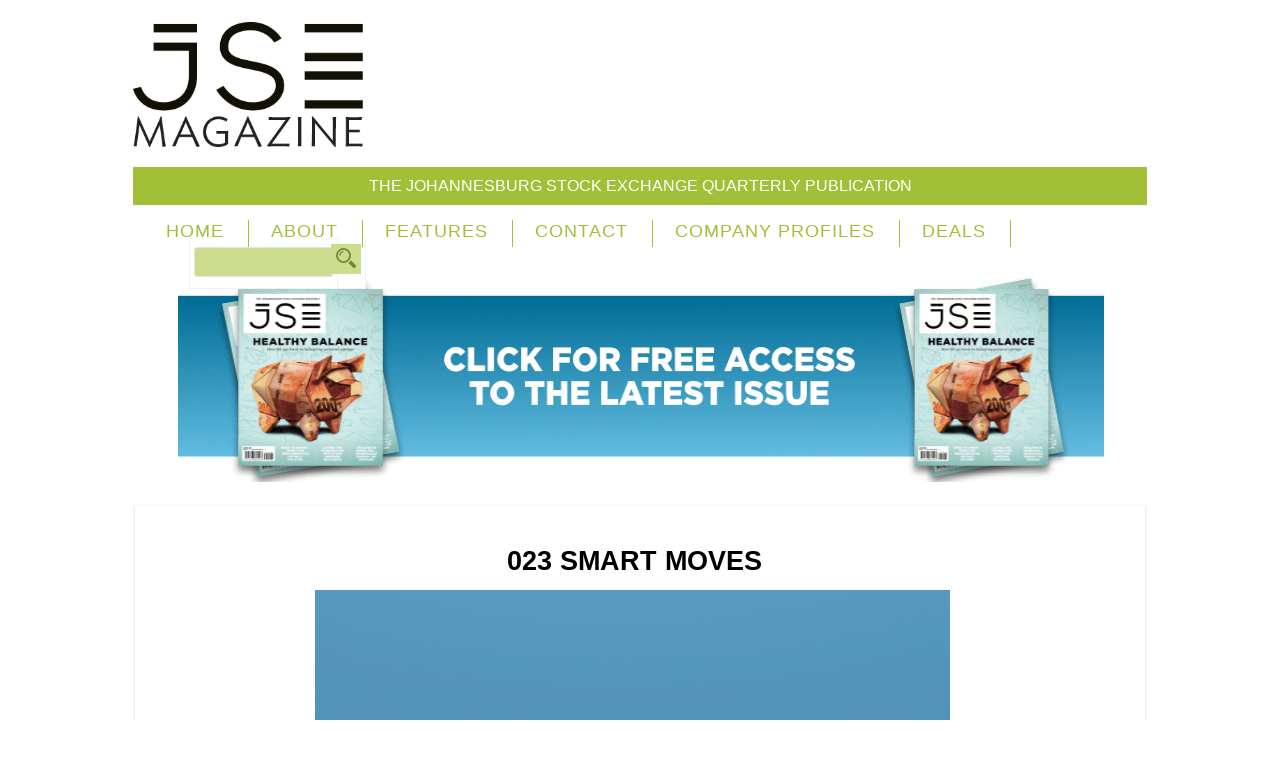

--- FILE ---
content_type: text/html; charset=UTF-8
request_url: https://www.jsemagazine.co.za/technology/smart-moves-2/attachment/023-smart-moves/
body_size: 12445
content:









































































<!DOCTYPE html>
<html lang="en-US">



<head>

<meta http-equiv="Content-Type" content="text/html; charset=UTF-8" />
<title>023 Smart Moves - JSE MAGAZINE</title>

<!-- Mobile viewport optimized -->
<meta name="viewport" content="width=device-width,initial-scale=1" />

<link rel="profile" href="https://gmpg.org/xfn/11" />
<link rel="pingback" href="https://www.jsemagazine.co.za/xmlrpc.php" />

<meta name='robots' content='index, follow, max-image-preview:large, max-snippet:-1, max-video-preview:-1' />
	<style>img:is([sizes="auto" i], [sizes^="auto," i]) { contain-intrinsic-size: 3000px 1500px }</style>
	
<meta name="template" content="JSE 2" />

	<link rel="canonical" href="https://www.jsemagazine.co.za/wp-content/uploads/2023/11/023-Smart-Moves.png" />
	<meta property="og:locale" content="en_US" />
	<meta property="og:type" content="article" />
	<meta property="og:title" content="023 Smart Moves - JSE MAGAZINE" />
	<meta property="og:url" content="https://www.jsemagazine.co.za/wp-content/uploads/2023/11/023-Smart-Moves.png" />
	<meta property="og:site_name" content="JSE MAGAZINE" />
	<meta property="og:image" content="https://www.jsemagazine.co.za/wp-content/uploads/2023/11/023-Smart-Moves.png" />
	<meta property="og:image:width" content="650" />
	<meta property="og:image:height" content="954" />
	<meta name="twitter:card" content="summary" />
	<script type="application/ld+json" class="yoast-schema-graph">{"@context":"https://schema.org","@graph":[{"@type":"WebSite","@id":"https://www.jsemagazine.co.za/#website","url":"https://www.jsemagazine.co.za/","name":"JSE MAGAZINE","description":"THE JOHANNESBURG STOCK EXCHANGE QUARTERLY PUBLICATION","potentialAction":[{"@type":"SearchAction","target":{"@type":"EntryPoint","urlTemplate":"https://www.jsemagazine.co.za/?s={search_term_string}"},"query-input":"required name=search_term_string"}],"inLanguage":"en-US"},{"@type":"WebPage","@id":"https://www.jsemagazine.co.za/wp-content/uploads/2023/11/023-Smart-Moves.png#webpage","url":"https://www.jsemagazine.co.za/wp-content/uploads/2023/11/023-Smart-Moves.png","name":"023 Smart Moves - JSE MAGAZINE","isPartOf":{"@id":"https://www.jsemagazine.co.za/#website"},"datePublished":"2023-11-13T11:18:54+00:00","dateModified":"2023-11-13T11:18:54+00:00","breadcrumb":{"@id":"https://www.jsemagazine.co.za/wp-content/uploads/2023/11/023-Smart-Moves.png#breadcrumb"},"inLanguage":"en-US","potentialAction":[{"@type":"ReadAction","target":["https://www.jsemagazine.co.za/wp-content/uploads/2023/11/023-Smart-Moves.png"]}]},{"@type":"BreadcrumbList","@id":"https://www.jsemagazine.co.za/wp-content/uploads/2023/11/023-Smart-Moves.png#breadcrumb","itemListElement":[{"@type":"ListItem","position":1,"name":"Home","item":"https://www.jsemagazine.co.za/"},{"@type":"ListItem","position":2,"name":"Smart moves","item":"https://www.jsemagazine.co.za/technology/smart-moves-2/"},{"@type":"ListItem","position":3,"name":"023 Smart Moves"}]}]}</script>


<link rel='dns-prefetch' href='//www.jsemagazine.co.za' />
<link rel='dns-prefetch' href='//cdn.loginradius.com' />
<link rel='dns-prefetch' href='//fonts.googleapis.com' />
<link rel="alternate" type="application/rss+xml" title="JSE MAGAZINE &raquo; Feed" href="https://www.jsemagazine.co.za/feed/" />
<link rel="alternate" type="application/rss+xml" title="JSE MAGAZINE &raquo; Comments Feed" href="https://www.jsemagazine.co.za/comments/feed/" />
<link rel="alternate" type="application/rss+xml" title="JSE MAGAZINE &raquo; 023 Smart Moves Comments Feed" href="https://www.jsemagazine.co.za/technology/smart-moves-2/attachment/023-smart-moves/feed/" />
<script type="text/javascript">
/* <![CDATA[ */
window._wpemojiSettings = {"baseUrl":"https:\/\/s.w.org\/images\/core\/emoji\/15.1.0\/72x72\/","ext":".png","svgUrl":"https:\/\/s.w.org\/images\/core\/emoji\/15.1.0\/svg\/","svgExt":".svg","source":{"concatemoji":"https:\/\/www.jsemagazine.co.za\/wp-includes\/js\/wp-emoji-release.min.js"}};
/*! This file is auto-generated */
!function(i,n){var o,s,e;function c(e){try{var t={supportTests:e,timestamp:(new Date).valueOf()};sessionStorage.setItem(o,JSON.stringify(t))}catch(e){}}function p(e,t,n){e.clearRect(0,0,e.canvas.width,e.canvas.height),e.fillText(t,0,0);var t=new Uint32Array(e.getImageData(0,0,e.canvas.width,e.canvas.height).data),r=(e.clearRect(0,0,e.canvas.width,e.canvas.height),e.fillText(n,0,0),new Uint32Array(e.getImageData(0,0,e.canvas.width,e.canvas.height).data));return t.every(function(e,t){return e===r[t]})}function u(e,t,n){switch(t){case"flag":return n(e,"\ud83c\udff3\ufe0f\u200d\u26a7\ufe0f","\ud83c\udff3\ufe0f\u200b\u26a7\ufe0f")?!1:!n(e,"\ud83c\uddfa\ud83c\uddf3","\ud83c\uddfa\u200b\ud83c\uddf3")&&!n(e,"\ud83c\udff4\udb40\udc67\udb40\udc62\udb40\udc65\udb40\udc6e\udb40\udc67\udb40\udc7f","\ud83c\udff4\u200b\udb40\udc67\u200b\udb40\udc62\u200b\udb40\udc65\u200b\udb40\udc6e\u200b\udb40\udc67\u200b\udb40\udc7f");case"emoji":return!n(e,"\ud83d\udc26\u200d\ud83d\udd25","\ud83d\udc26\u200b\ud83d\udd25")}return!1}function f(e,t,n){var r="undefined"!=typeof WorkerGlobalScope&&self instanceof WorkerGlobalScope?new OffscreenCanvas(300,150):i.createElement("canvas"),a=r.getContext("2d",{willReadFrequently:!0}),o=(a.textBaseline="top",a.font="600 32px Arial",{});return e.forEach(function(e){o[e]=t(a,e,n)}),o}function t(e){var t=i.createElement("script");t.src=e,t.defer=!0,i.head.appendChild(t)}"undefined"!=typeof Promise&&(o="wpEmojiSettingsSupports",s=["flag","emoji"],n.supports={everything:!0,everythingExceptFlag:!0},e=new Promise(function(e){i.addEventListener("DOMContentLoaded",e,{once:!0})}),new Promise(function(t){var n=function(){try{var e=JSON.parse(sessionStorage.getItem(o));if("object"==typeof e&&"number"==typeof e.timestamp&&(new Date).valueOf()<e.timestamp+604800&&"object"==typeof e.supportTests)return e.supportTests}catch(e){}return null}();if(!n){if("undefined"!=typeof Worker&&"undefined"!=typeof OffscreenCanvas&&"undefined"!=typeof URL&&URL.createObjectURL&&"undefined"!=typeof Blob)try{var e="postMessage("+f.toString()+"("+[JSON.stringify(s),u.toString(),p.toString()].join(",")+"));",r=new Blob([e],{type:"text/javascript"}),a=new Worker(URL.createObjectURL(r),{name:"wpTestEmojiSupports"});return void(a.onmessage=function(e){c(n=e.data),a.terminate(),t(n)})}catch(e){}c(n=f(s,u,p))}t(n)}).then(function(e){for(var t in e)n.supports[t]=e[t],n.supports.everything=n.supports.everything&&n.supports[t],"flag"!==t&&(n.supports.everythingExceptFlag=n.supports.everythingExceptFlag&&n.supports[t]);n.supports.everythingExceptFlag=n.supports.everythingExceptFlag&&!n.supports.flag,n.DOMReady=!1,n.readyCallback=function(){n.DOMReady=!0}}).then(function(){return e}).then(function(){var e;n.supports.everything||(n.readyCallback(),(e=n.source||{}).concatemoji?t(e.concatemoji):e.wpemoji&&e.twemoji&&(t(e.twemoji),t(e.wpemoji)))}))}((window,document),window._wpemojiSettings);
/* ]]> */
</script>
<link rel='stylesheet' id='style-css' href='https://www.jsemagazine.co.za/wp-content/themes/AfricanDecisions/style.min.css' type='text/css' media='all' />
<style id='wp-emoji-styles-inline-css' type='text/css'>

	img.wp-smiley, img.emoji {
		display: inline !important;
		border: none !important;
		box-shadow: none !important;
		height: 1em !important;
		width: 1em !important;
		margin: 0 0.07em !important;
		vertical-align: -0.1em !important;
		background: none !important;
		padding: 0 !important;
	}
</style>
<link rel='stylesheet' id='wp-block-library-css' href='https://www.jsemagazine.co.za/wp-includes/css/dist/block-library/style.min.css' type='text/css' media='all' />
<style id='classic-theme-styles-inline-css' type='text/css'>
/*! This file is auto-generated */
.wp-block-button__link{color:#fff;background-color:#32373c;border-radius:9999px;box-shadow:none;text-decoration:none;padding:calc(.667em + 2px) calc(1.333em + 2px);font-size:1.125em}.wp-block-file__button{background:#32373c;color:#fff;text-decoration:none}
</style>
<style id='global-styles-inline-css' type='text/css'>
:root{--wp--preset--aspect-ratio--square: 1;--wp--preset--aspect-ratio--4-3: 4/3;--wp--preset--aspect-ratio--3-4: 3/4;--wp--preset--aspect-ratio--3-2: 3/2;--wp--preset--aspect-ratio--2-3: 2/3;--wp--preset--aspect-ratio--16-9: 16/9;--wp--preset--aspect-ratio--9-16: 9/16;--wp--preset--color--black: #000000;--wp--preset--color--cyan-bluish-gray: #abb8c3;--wp--preset--color--white: #ffffff;--wp--preset--color--pale-pink: #f78da7;--wp--preset--color--vivid-red: #cf2e2e;--wp--preset--color--luminous-vivid-orange: #ff6900;--wp--preset--color--luminous-vivid-amber: #fcb900;--wp--preset--color--light-green-cyan: #7bdcb5;--wp--preset--color--vivid-green-cyan: #00d084;--wp--preset--color--pale-cyan-blue: #8ed1fc;--wp--preset--color--vivid-cyan-blue: #0693e3;--wp--preset--color--vivid-purple: #9b51e0;--wp--preset--gradient--vivid-cyan-blue-to-vivid-purple: linear-gradient(135deg,rgba(6,147,227,1) 0%,rgb(155,81,224) 100%);--wp--preset--gradient--light-green-cyan-to-vivid-green-cyan: linear-gradient(135deg,rgb(122,220,180) 0%,rgb(0,208,130) 100%);--wp--preset--gradient--luminous-vivid-amber-to-luminous-vivid-orange: linear-gradient(135deg,rgba(252,185,0,1) 0%,rgba(255,105,0,1) 100%);--wp--preset--gradient--luminous-vivid-orange-to-vivid-red: linear-gradient(135deg,rgba(255,105,0,1) 0%,rgb(207,46,46) 100%);--wp--preset--gradient--very-light-gray-to-cyan-bluish-gray: linear-gradient(135deg,rgb(238,238,238) 0%,rgb(169,184,195) 100%);--wp--preset--gradient--cool-to-warm-spectrum: linear-gradient(135deg,rgb(74,234,220) 0%,rgb(151,120,209) 20%,rgb(207,42,186) 40%,rgb(238,44,130) 60%,rgb(251,105,98) 80%,rgb(254,248,76) 100%);--wp--preset--gradient--blush-light-purple: linear-gradient(135deg,rgb(255,206,236) 0%,rgb(152,150,240) 100%);--wp--preset--gradient--blush-bordeaux: linear-gradient(135deg,rgb(254,205,165) 0%,rgb(254,45,45) 50%,rgb(107,0,62) 100%);--wp--preset--gradient--luminous-dusk: linear-gradient(135deg,rgb(255,203,112) 0%,rgb(199,81,192) 50%,rgb(65,88,208) 100%);--wp--preset--gradient--pale-ocean: linear-gradient(135deg,rgb(255,245,203) 0%,rgb(182,227,212) 50%,rgb(51,167,181) 100%);--wp--preset--gradient--electric-grass: linear-gradient(135deg,rgb(202,248,128) 0%,rgb(113,206,126) 100%);--wp--preset--gradient--midnight: linear-gradient(135deg,rgb(2,3,129) 0%,rgb(40,116,252) 100%);--wp--preset--font-size--small: 13px;--wp--preset--font-size--medium: 20px;--wp--preset--font-size--large: 36px;--wp--preset--font-size--x-large: 42px;--wp--preset--spacing--20: 0.44rem;--wp--preset--spacing--30: 0.67rem;--wp--preset--spacing--40: 1rem;--wp--preset--spacing--50: 1.5rem;--wp--preset--spacing--60: 2.25rem;--wp--preset--spacing--70: 3.38rem;--wp--preset--spacing--80: 5.06rem;--wp--preset--shadow--natural: 6px 6px 9px rgba(0, 0, 0, 0.2);--wp--preset--shadow--deep: 12px 12px 50px rgba(0, 0, 0, 0.4);--wp--preset--shadow--sharp: 6px 6px 0px rgba(0, 0, 0, 0.2);--wp--preset--shadow--outlined: 6px 6px 0px -3px rgba(255, 255, 255, 1), 6px 6px rgba(0, 0, 0, 1);--wp--preset--shadow--crisp: 6px 6px 0px rgba(0, 0, 0, 1);}:where(.is-layout-flex){gap: 0.5em;}:where(.is-layout-grid){gap: 0.5em;}body .is-layout-flex{display: flex;}.is-layout-flex{flex-wrap: wrap;align-items: center;}.is-layout-flex > :is(*, div){margin: 0;}body .is-layout-grid{display: grid;}.is-layout-grid > :is(*, div){margin: 0;}:where(.wp-block-columns.is-layout-flex){gap: 2em;}:where(.wp-block-columns.is-layout-grid){gap: 2em;}:where(.wp-block-post-template.is-layout-flex){gap: 1.25em;}:where(.wp-block-post-template.is-layout-grid){gap: 1.25em;}.has-black-color{color: var(--wp--preset--color--black) !important;}.has-cyan-bluish-gray-color{color: var(--wp--preset--color--cyan-bluish-gray) !important;}.has-white-color{color: var(--wp--preset--color--white) !important;}.has-pale-pink-color{color: var(--wp--preset--color--pale-pink) !important;}.has-vivid-red-color{color: var(--wp--preset--color--vivid-red) !important;}.has-luminous-vivid-orange-color{color: var(--wp--preset--color--luminous-vivid-orange) !important;}.has-luminous-vivid-amber-color{color: var(--wp--preset--color--luminous-vivid-amber) !important;}.has-light-green-cyan-color{color: var(--wp--preset--color--light-green-cyan) !important;}.has-vivid-green-cyan-color{color: var(--wp--preset--color--vivid-green-cyan) !important;}.has-pale-cyan-blue-color{color: var(--wp--preset--color--pale-cyan-blue) !important;}.has-vivid-cyan-blue-color{color: var(--wp--preset--color--vivid-cyan-blue) !important;}.has-vivid-purple-color{color: var(--wp--preset--color--vivid-purple) !important;}.has-black-background-color{background-color: var(--wp--preset--color--black) !important;}.has-cyan-bluish-gray-background-color{background-color: var(--wp--preset--color--cyan-bluish-gray) !important;}.has-white-background-color{background-color: var(--wp--preset--color--white) !important;}.has-pale-pink-background-color{background-color: var(--wp--preset--color--pale-pink) !important;}.has-vivid-red-background-color{background-color: var(--wp--preset--color--vivid-red) !important;}.has-luminous-vivid-orange-background-color{background-color: var(--wp--preset--color--luminous-vivid-orange) !important;}.has-luminous-vivid-amber-background-color{background-color: var(--wp--preset--color--luminous-vivid-amber) !important;}.has-light-green-cyan-background-color{background-color: var(--wp--preset--color--light-green-cyan) !important;}.has-vivid-green-cyan-background-color{background-color: var(--wp--preset--color--vivid-green-cyan) !important;}.has-pale-cyan-blue-background-color{background-color: var(--wp--preset--color--pale-cyan-blue) !important;}.has-vivid-cyan-blue-background-color{background-color: var(--wp--preset--color--vivid-cyan-blue) !important;}.has-vivid-purple-background-color{background-color: var(--wp--preset--color--vivid-purple) !important;}.has-black-border-color{border-color: var(--wp--preset--color--black) !important;}.has-cyan-bluish-gray-border-color{border-color: var(--wp--preset--color--cyan-bluish-gray) !important;}.has-white-border-color{border-color: var(--wp--preset--color--white) !important;}.has-pale-pink-border-color{border-color: var(--wp--preset--color--pale-pink) !important;}.has-vivid-red-border-color{border-color: var(--wp--preset--color--vivid-red) !important;}.has-luminous-vivid-orange-border-color{border-color: var(--wp--preset--color--luminous-vivid-orange) !important;}.has-luminous-vivid-amber-border-color{border-color: var(--wp--preset--color--luminous-vivid-amber) !important;}.has-light-green-cyan-border-color{border-color: var(--wp--preset--color--light-green-cyan) !important;}.has-vivid-green-cyan-border-color{border-color: var(--wp--preset--color--vivid-green-cyan) !important;}.has-pale-cyan-blue-border-color{border-color: var(--wp--preset--color--pale-cyan-blue) !important;}.has-vivid-cyan-blue-border-color{border-color: var(--wp--preset--color--vivid-cyan-blue) !important;}.has-vivid-purple-border-color{border-color: var(--wp--preset--color--vivid-purple) !important;}.has-vivid-cyan-blue-to-vivid-purple-gradient-background{background: var(--wp--preset--gradient--vivid-cyan-blue-to-vivid-purple) !important;}.has-light-green-cyan-to-vivid-green-cyan-gradient-background{background: var(--wp--preset--gradient--light-green-cyan-to-vivid-green-cyan) !important;}.has-luminous-vivid-amber-to-luminous-vivid-orange-gradient-background{background: var(--wp--preset--gradient--luminous-vivid-amber-to-luminous-vivid-orange) !important;}.has-luminous-vivid-orange-to-vivid-red-gradient-background{background: var(--wp--preset--gradient--luminous-vivid-orange-to-vivid-red) !important;}.has-very-light-gray-to-cyan-bluish-gray-gradient-background{background: var(--wp--preset--gradient--very-light-gray-to-cyan-bluish-gray) !important;}.has-cool-to-warm-spectrum-gradient-background{background: var(--wp--preset--gradient--cool-to-warm-spectrum) !important;}.has-blush-light-purple-gradient-background{background: var(--wp--preset--gradient--blush-light-purple) !important;}.has-blush-bordeaux-gradient-background{background: var(--wp--preset--gradient--blush-bordeaux) !important;}.has-luminous-dusk-gradient-background{background: var(--wp--preset--gradient--luminous-dusk) !important;}.has-pale-ocean-gradient-background{background: var(--wp--preset--gradient--pale-ocean) !important;}.has-electric-grass-gradient-background{background: var(--wp--preset--gradient--electric-grass) !important;}.has-midnight-gradient-background{background: var(--wp--preset--gradient--midnight) !important;}.has-small-font-size{font-size: var(--wp--preset--font-size--small) !important;}.has-medium-font-size{font-size: var(--wp--preset--font-size--medium) !important;}.has-large-font-size{font-size: var(--wp--preset--font-size--large) !important;}.has-x-large-font-size{font-size: var(--wp--preset--font-size--x-large) !important;}
:where(.wp-block-post-template.is-layout-flex){gap: 1.25em;}:where(.wp-block-post-template.is-layout-grid){gap: 1.25em;}
:where(.wp-block-columns.is-layout-flex){gap: 2em;}:where(.wp-block-columns.is-layout-grid){gap: 2em;}
:root :where(.wp-block-pullquote){font-size: 1.5em;line-height: 1.6;}
</style>
<link rel='stylesheet' id='lr-social-sharing-front-css' href='https://www.jsemagazine.co.za/wp-content/plugins/simplified-social-share/lr-social-sharing/assets/css/lr-social-sharing-front.css' type='text/css' media='all' />
<link rel='stylesheet' id='font-oswald-css' href="https://fonts.googleapis.com/css?family=Oswald%3A400%2C300%2C700" type='text/css' media='screen' />
<link rel='stylesheet' id='scroll-triggered-boxes-css' href='https://www.jsemagazine.co.za/wp-content/plugins/scroll-triggered-boxes/assets/css/styles.min.css' type='text/css' media='all' />
<script type="text/javascript" src="https://www.jsemagazine.co.za/wp-includes/js/jquery/jquery.min.js" id="jquery-core-js"></script>
<script type="text/javascript" src="https://www.jsemagazine.co.za/wp-includes/js/jquery/jquery-migrate.min.js" id="jquery-migrate-js"></script>
<script type="text/javascript" src="https://www.jsemagazine.co.za/wp-content/plugins/dfp-banner-ads/js/mobile-detect.min.js" id="mobile-detect-js-js"></script>
<script type="text/javascript" src="https://www.jsemagazine.co.za/wp-content/plugins/simplified-social-share/lr-social-sharing/assets/js/loginradius_sharing.js" id="loginradius_javascript_init-js"></script>
<script type="text/javascript" src="//cdn.loginradius.com/share/v1/LoginRadius.js" id="lr-social-sharing-js"></script>
<link rel="https://api.w.org/" href="https://www.jsemagazine.co.za/wp-json/" /><link rel="alternate" title="JSON" type="application/json" href="https://www.jsemagazine.co.za/wp-json/wp/v2/media/12494" /><link rel="EditURI" type="application/rsd+xml" title="RSD" href="https://www.jsemagazine.co.za/xmlrpc.php?rsd" />
<link rel='shortlink' href='https://www.jsemagazine.co.za/?p=12494' />
<link rel="alternate" title="oEmbed (JSON)" type="application/json+oembed" href="https://www.jsemagazine.co.za/wp-json/oembed/1.0/embed?url=https%3A%2F%2Fwww.jsemagazine.co.za%2Ftechnology%2Fsmart-moves-2%2Fattachment%2F023-smart-moves%2F" />
<link rel="alternate" title="oEmbed (XML)" type="text/xml+oembed" href="https://www.jsemagazine.co.za/wp-json/oembed/1.0/embed?url=https%3A%2F%2Fwww.jsemagazine.co.za%2Ftechnology%2Fsmart-moves-2%2Fattachment%2F023-smart-moves%2F&#038;format=xml" />
	
    
    
    <script async='async' src='https://www.googletagservices.com/tag/js/gpt.js'></script>
    <script>
      var googletag = googletag || {};
      googletag.cmd = googletag.cmd || [];
    </script> 
    
	<script async src="https://securepubads.g.doubleclick.net/tag/js/gpt.js"></script>
	<script>
		window.mobileDetect = new MobileDetect(window.navigator.userAgent);
		window.isMobile = window.mobileDetect.mobile();
		window.isTablet = window.mobileDetect.tablet();
		
		window.googletag = window.googletag || {cmd: []};
		googletag.cmd.push(function() {

		if(window.isMobile != null || window.isTablet != null){         
			var leaderboard_mapping = googletag.sizeMapping().           
			addSize([0, 0], [320, 50]).               
			build();  
		}  	
		
		if(window.isMobile == null && window.isTablet == null){ //Desktop  
			googletag.defineSlot('21714487182/JSE-01', [[728, 90]], 'dfp-728x90-1').addService(googletag.pubads());
		}  
		else
		{ //Mobile  
			googletag.defineSlot('21714487182/JSE-01', [[[320, 50]]], 'dfp-728x90-1').defineSizeMapping(leaderboard_mapping).addService(googletag.pubads());
		}
				
		googletag.defineSlot('21714487182/JSE-1', ['fluid', [300, 250]], 'dfp-300x250-1').addService(googletag.pubads());
		googletag.defineSlot('21714487182/JSE-2', ['fluid', [300, 250]], 'dfp-300x250-2').addService(googletag.pubads());
		googletag.defineSlot('21714487182/JSE-3', ['fluid', [300, 250]], 'dfp-300x250-3').addService(googletag.pubads()); 
	  

	  googletag.pubads().enableSingleRequest();
      googletag.enableServices();
      });
    </script>    
		<script type="text/javascript">
			LoginRadius.util.ready(function () { 
				$i = $SS.Interface.horizontal;
				$SS.Providers.Top = ["Facebook","Twitter","LinkedIn","Email","Print"];
				$u = LoginRadius.user_settings;
				$u.sharecounttype='url';
				$u.isMobileFriendly = false;
								$i.size = "32"; 
				$i.show( "lr_horizontal_share" );
			});
		</script>
		
	<!-- Enables media queries and html5 in some unsupported browsers. -->
	<!--[if (lt IE 9) & (!IEMobile)]>
	<script type="text/javascript" src="https://www.jsemagazine.co.za/wp-content/themes/AfricanDecisions/js/respond/respond.min.js"></script>
	<script type="text/javascript" src="https://www.jsemagazine.co.za/wp-content/themes/AfricanDecisions/js/html5shiv/html5shiv.js"></script>
	<![endif]-->
	
	<style type="text/css">
</style>



<script>
  (function(i,s,o,g,r,a,m){i['GoogleAnalyticsObject']=r;i[r]=i[r]||function(){
  (i[r].q=i[r].q||[]).push(arguments)},i[r].l=1*new Date();a=s.createElement(o),
  m=s.getElementsByTagName(o)[0];a.async=1;a.src=g;m.parentNode.insertBefore(a,m)
  })(window,document,'script','//www.google-analytics.com/analytics.js','ga');

  ga('create', 'UA-74448303-1', 'auto');
  ga('send', 'pageview');

</script>

<!-- Google tag (gtag.js) -->
<script async src="https://www.googletagmanager.com/gtag/js?id=G-GZ815Y8GT9"></script>
<script>
  window.dataLayer = window.dataLayer || [];
  function gtag(){dataLayer.push(arguments);}
  gtag('js', new Date());

  gtag('config', 'G-GZ815Y8GT9');
</script>

<style>.wallpaper-side-banner {
position: fixed;
}

.wallpaper-side-banner.wallpaper-left {
left:5%;
top: 80px;
}

.wallpaper-side-banner.wallpaper-right {
right:5%;
top: 80px;
}

.wallpaper-side-banner{
width: 200px;
}

.wallpaper-side-banner img{
width: 100%;
}

@media screen and (max-width: 1600px){
.wallpaper-side-banner {
width: 13%;
}

.wallpaper-side-banner.wallpaper-left {
left:2%;
}

.wallpaper-side-banner.wallpaper-right {
right:2%;
}

}

@media only screen and (min-width: 1200px) and (max-width: 1500px) {
.wallpaper-side-banner.wallpaper-left {
left:2%;
}

.wallpaper-side-banner.wallpaper-right {
right:2%;
}
}

@media screen and (max-width: 1400px){
.wallpaper-side-banner.wallpaper-left {
left:0%;
}

.wallpaper-side-banner.wallpaper-right {
right:0%;

}
}

@media screen and (max-width: 1280px){
.wallpaper-side-banner.wallpaper-left {
left:0%;
}

.wallpaper-side-banner.wallpaper-right {
right:0%;

}
}

@media screen and (max-width: 1200px){
.wallpaper-side-banner.wallpaper-left,.wallpaper-side-banner.wallpaper-right {
display:none !important;
}
}</style>
</head>





<body class="wordpress ltr en_US parent-theme y2026 m01 d16 h06 friday logged-out custom-background custom-header singular singular-attachment singular-attachment-12494 attachment-image attachment-png layout-1c" >

	
	<!-- Wallpaper Tags Start -->
    <div class='wallpaper-hidden-xs wallpaper-hidden-sm'>
        <div class='wallpaper-side-banner wallpaper-left wallpaper-hidden-sm'>
            <ins data-revive-zoneid="1461" data-revive-id="3844786771bc5591f8d7e2f2503b86a6"></ins>
<script>
(function () {
  var d = document, s = d.createElement('script'), p = d.location.protocol,
      i = d.getElementsByTagName('ins'), j = i[i.length-1];
  try {
    s.src = p === 'http:' ? 'http://ads2.hsmdns.co.za/www/delivery/asyncjs.php' :
      'https://highburyads.co.za/www/delivery/asyncjs.php';
    s.async = true; j.appendChild(s);
  } catch (e) {}
})();
</script>        </div>	
        <div class='wallpaper-side-banner wallpaper-right'>
           <ins data-revive-zoneid="1462" data-revive-id="3844786771bc5591f8d7e2f2503b86a6"></ins>
<script>
(function () {
  var d = document, s = d.createElement('script'), p = d.location.protocol,
      i = d.getElementsByTagName('ins'), j = i[i.length-1];
  try {
    s.src = p === 'http:' ? 'http://ads2.hsmdns.co.za/www/delivery/asyncjs.php' :
      'https://highburyads.co.za/www/delivery/asyncjs.php';
    s.async = true; j.appendChild(s);
  } catch (e) {}
})();
</script>        </div>	
    </div>
    <!--Wallpaper Tags End -->
    
    <div id="container">

		

		
		<header id="header">

			
			<div id="header-wrap" class="wrap">

				<hgroup id="branding">
				
					                                        
                    



						
						<h1 id="site-title"><a href="https://www.jsemagazine.co.za" title="JSE MAGAZINE"><img src="https://www.jsemagazine.co.za/wp-content/uploads/2016/06/JSE-banner-new.png" height="180" width="330" alt="JSE MAGAZINE" /></a></h1>
					
					                                        
					<h2 id="site-description">THE JOHANNESBURG STOCK EXCHANGE QUARTERLY PUBLICATION</h2>
					
				</hgroup><!-- #branding -->

<div id="leaderboard-ad">

<li id="text-6" class="widget-container widget_text">			<div class="textwidget"><div id="top-ad">
<div id='dfp-728x90-1'>
	  <script>
		googletag.cmd.push(function() { googletag.display('dfp-728x90-1'); });
	  </script>
	</div>
</div>
</div>
		</li>
</div>

				
			</div><!-- .wrap -->

			
		</header><!-- #header -->

		        
                 
                
        
<style>
li#menu-item-441 a {
  font-size: 10px;
}
</style>
 
		
	<nav id="menu-secondary-title" class="nav-anchors">
	
		<div class="wrap">
		
			<a id="menu-secondary-anchor" class="menu-secondary-anchor" title="Secondary Mobile Menu" href="#menu-secondary-mobile">Secondary Menu</a>

		</div><!-- .wrap -->
	
	</nav><!-- #menu-secondary-title -->

 <div id="header">
	<nav id="menu-secondary" class="menu-container">

		<div class="wrap">
				
								
			<div class="menu"><ul id="menu-secondary-items" class=""><li id="menu-item-2" class="menu-item menu-item-type-custom menu-item-object-custom menu-item-2"><a href="/">Home</a></li>
<li id="menu-item-26" class="menu-item menu-item-type-post_type menu-item-object-page menu-item-26"><a href="https://www.jsemagazine.co.za/about/">ABOUT</a></li>
<li id="menu-item-329" class="menu-item menu-item-type-custom menu-item-object-custom menu-item-has-children menu-item-parent menu-item-329"><a href="#">Features</a>
<ul class="sub-menu">
	<li id="menu-item-30" class="menu-item menu-item-type-taxonomy menu-item-object-category menu-item-30"><a href="https://www.jsemagazine.co.za/special-reports/">Special Reports</a></li>
	<li id="menu-item-29" class="menu-item menu-item-type-taxonomy menu-item-object-category menu-item-29"><a href="https://www.jsemagazine.co.za/sector-focus/">Sector focus</a></li>
	<li id="menu-item-32" class="menu-item menu-item-type-taxonomy menu-item-object-category menu-item-32"><a href="https://www.jsemagazine.co.za/business-leadership/">Business leadership</a></li>
	<li id="menu-item-31" class="menu-item menu-item-type-taxonomy menu-item-object-category menu-item-31"><a href="https://www.jsemagazine.co.za/african-markets/">African markets</a></li>
	<li id="menu-item-35" class="menu-item menu-item-type-taxonomy menu-item-object-category menu-item-35"><a href="https://www.jsemagazine.co.za/smes/">SMEs</a></li>
	<li id="menu-item-36" class="menu-item menu-item-type-taxonomy menu-item-object-category menu-item-36"><a href="https://www.jsemagazine.co.za/technology/">Technology</a></li>
	<li id="menu-item-63" class="menu-item menu-item-type-taxonomy menu-item-object-category menu-item-63"><a href="https://www.jsemagazine.co.za/market-place/">Marketplace</a></li>
	<li id="menu-item-64" class="menu-item menu-item-type-taxonomy menu-item-object-category menu-item-64"><a href="https://www.jsemagazine.co.za/regulars/">Regulars</a></li>
	<li id="menu-item-38" class="menu-item menu-item-type-taxonomy menu-item-object-category menu-item-38"><a href="https://www.jsemagazine.co.za/motoring/">Motoring</a></li>
	<li id="menu-item-34" class="menu-item menu-item-type-taxonomy menu-item-object-category menu-item-34"><a href="https://www.jsemagazine.co.za/health/">Health and Lifestyle</a></li>
	<li id="menu-item-516" class="menu-item menu-item-type-taxonomy menu-item-object-category menu-item-516"><a href="https://www.jsemagazine.co.za/the-ceos-message/">CEO&#8217;s message</a></li>
</ul>
</li>
<li id="menu-item-25" class="menu-item menu-item-type-post_type menu-item-object-page menu-item-25"><a href="https://www.jsemagazine.co.za/contact/">CONTACT</a></li>
<li id="menu-item-28" class="menu-item menu-item-type-taxonomy menu-item-object-category menu-item-28"><a href="https://www.jsemagazine.co.za/company-profiles/">Company Profiles</a></li>
<li id="menu-item-13515" class="menu-item menu-item-type-custom menu-item-object-custom menu-item-has-children menu-item-parent menu-item-13515"><a href="https://daddysdeals.co.za/?utm_source=Menu+Links+Campaign&#038;utm_medium=Menu+Links+Campaign&#038;utm_campaign=Menu+Links+Campaign&#038;utm_id=Menu+Links+Campaign">Deals</a>
<ul class="sub-menu">
	<li id="menu-item-13516" class="menu-item menu-item-type-custom menu-item-object-custom menu-item-13516"><a href="https://daddysdeals.co.za/?utm_source=Menu+Links+Campaign&#038;utm_medium=Menu+Links+Campaign&#038;utm_campaign=Menu+Links+Campaign&#038;utm_id=Menu+Links+Campaign">One Day Deals</a></li>
	<li id="menu-item-13517" class="menu-item menu-item-type-custom menu-item-object-custom menu-item-has-children menu-item-parent menu-item-13517"><a href="https://daddysdeals.co.za/deals/nationwide/?utm_source=Menu+Links+Campaign&#038;utm_medium=Menu+Links+Campaign&#038;utm_campaign=Menu+Links+Campaign&#038;utm_id=Menu+Links+Campaign&#038;utm_term=Menu+Links+Campaign">Nationwide Deals</a>
	<ul class="sub-menu">
		<li id="menu-item-13518" class="menu-item menu-item-type-custom menu-item-object-custom menu-item-13518"><a href="https://daddysdeals.co.za/deals/cape-town/?utm_source=Menu+Links+Campaign&#038;utm_medium=Menu+Links+Campaign&#038;utm_campaign=Menu+Links+Campaign&#038;utm_id=Menu+Links+Campaign&#038;utm_term=Menu+Links+Campaign">Deals in Cape Town</a></li>
		<li id="menu-item-13519" class="menu-item menu-item-type-custom menu-item-object-custom menu-item-13519"><a href="https://daddysdeals.co.za/deals/johannesburg/?utm_source=Menu+Links+Campaign&#038;utm_medium=Menu+Links+Campaign&#038;utm_campaign=Menu+Links+Campaign&#038;utm_id=Menu+Links+Campaign&#038;utm_term=Menu+Links+Campaign">Deals in Johannesburg</a></li>
		<li id="menu-item-13520" class="menu-item menu-item-type-custom menu-item-object-custom menu-item-13520"><a href="https://daddysdeals.co.za/deals/durban/?utm_source=Menu+Links+Campaign&#038;utm_medium=Menu+Links+Campaign&#038;utm_campaign=Menu+Links+Campaign&#038;utm_id=Menu+Links+Campaign&#038;utm_term=Menu+Links+Campaign">Deals in Durban</a></li>
		<li id="menu-item-13521" class="menu-item menu-item-type-custom menu-item-object-custom menu-item-13521"><a href="https://daddysdeals.co.za/deals/pretoria/?utm_source=Menu+Links+Campaign&#038;utm_medium=Menu+Links+Campaign&#038;utm_campaign=Menu+Links+Campaign&#038;utm_id=Menu+Links+Campaign&#038;utm_term=Menu+Links+Campaign">Deals in Pretoria</a></li>
		<li id="menu-item-13522" class="menu-item menu-item-type-custom menu-item-object-custom menu-item-13522"><a href="https://daddysdeals.co.za/deals/port-elizabeth/?utm_source=Menu+Links+Campaign&#038;utm_medium=Menu+Links+Campaign&#038;utm_campaign=Menu+Links+Campaign&#038;utm_id=Menu+Links+Campaign&#038;utm_term=Menu+Links+Campaign">Deals in Port Elizabeth</a></li>
	</ul>
</li>
	<li id="menu-item-13523" class="menu-item menu-item-type-custom menu-item-object-custom menu-item-13523"><a href="https://daddysdeals.co.za/showcase/accommodation/?utm_source=Menu+Links+Campaign&#038;utm_medium=Menu+Links+Campaign&#038;utm_campaign=Menu+Links+Campaign&#038;utm_id=Menu+Links+Campaign&#038;utm_term=Menu+Links+Campaign">Accommodation Deals</a></li>
	<li id="menu-item-13524" class="menu-item menu-item-type-custom menu-item-object-custom menu-item-13524"><a href="https://daddysdeals.co.za/showcase/accommodation/romantic/?utm_source=Menu+Links+Campaign&#038;utm_medium=Menu+Links+Campaign&#038;utm_campaign=Menu+Links+Campaign&#038;utm_id=Menu+Links+Campaign">Romantic Getaways</a></li>
	<li id="menu-item-13525" class="menu-item menu-item-type-custom menu-item-object-custom menu-item-13525"><a href="https://daddysdeals.co.za/showcase/food-drink/?utm_source=Menu+Links+Campaign&#038;utm_medium=Menu+Links+Campaign&#038;utm_campaign=Menu+Links+Campaign&#038;utm_id=Menu+Links+Campaign">Food and Drink Deals</a></li>
	<li id="menu-item-13526" class="menu-item menu-item-type-custom menu-item-object-custom menu-item-13526"><a href="https://daddysdeals.co.za/showcase/lifestyle-entertainment/?utm_source=Menu+Links+Campaign&#038;utm_medium=Menu+Links+Campaign&#038;utm_campaign=Menu+Links+Campaign&#038;utm_id=Menu+Links+Campaign">Experiences</a></li>
	<li id="menu-item-13527" class="menu-item menu-item-type-custom menu-item-object-custom menu-item-13527"><a href="https://daddysdeals.co.za/showcase/health-wellness/?utm_source=Menu+Links+Campaign&#038;utm_medium=Menu+Links+Campaign&#038;utm_campaign=Menu+Links+Campaign&#038;utm_id=Menu+Links+Campaign">Health and Wellness Deals</a></li>
</ul>
</li>
</ul></div><div style="width: 115px;float: left;padding-left: 11px;margin-top: -2px;">

<style>

input#button2 {
    color: #fff;
    padding: 5px;
    width: 30px;
    border: cadetblue;
    height: 30px;
    background-image: url(/wp-content/uploads/search-icon.png);
    background-repeat: no-repeat;
margin-left: -11px;
}

</style>

<div id="custom-search2" style="
         width: 247px;
    padding-left: 18px;
    padding-right: 5px;
    padding-top: 6px;
    margin-top: -14px;">

<form id="email" method="get" action="/">
<table style="width:72%;" border="0">
  <tbody><tr>
    <td width=""><input type="text" name="s" style="background:#CDDD8F;color: white;height:30px;" value="" onfocus="if(this.value==this.defaultValue)this.value='';" onblur="if(this.value=='')this.value=this.defaultValue;"></td>
<td width="20"><input type="button" name="button" id="button2" value="" onclick="javascript:document.getElementById('email').submit();"></td>
    
  </tr>
</tbody></table>
</form>
</div>
							
		</div><!-- .wrap -->

	</nav><!-- #menu-secondary .menu-container -->
</div>
	
		
        
                        
		
		
		<div id="main">
		
			<style>
				#__banner{
					width: 100%; display: flex; flex-direction: column; align-items: center; justify-content: center;
				}
				@media only screen and (max-width: 806px) {
				  #__banner {
				    display: none;
 				 }
				}
			</style>
			<div id="__banner">
				<iframe style="height:240px; width: 100%; border: 0px;" src="https://www.jsemagazine.co.za/img/banner/Bannerfinal2.htm" scrolling="no""></iframe>
			</div>
		
				
		
			<div class="wrap">
  




<script src="/js/bjqs-1.3.min.js"></script>

 <script class="secret-source">
        jQuery(document).ready(function($) {
          
          $('#banner-slide').bjqs({
            animtype      : 'slide',
            height        : 427,
            width         : 941,
            responsive    : true,
            showcontrols : false,
            randomstart   : false
          });
          
        });
      </script>




			            
            

            
				
			
		<nav class="breadcrumb-trail breadcrumbs" itemprop="breadcrumb">
			<span class="trail-browse"></span> <span class="trail-begin"><a href="https://www.jsemagazine.co.za" title="JSE MAGAZINE">Home</a></span>
			 <span class="sep">&#8764;</span> <a href="https://www.jsemagazine.co.za/technology/" title="Technology">Technology</a>
			 <span class="sep">&#8764;</span> <a href="https://www.jsemagazine.co.za/technology/smart-moves-2/" title="Smart moves">Smart moves</a>
			 <span class="sep">&#8764;</span> <span class="trail-end">023 Smart Moves</span>
		</nav>	
				
	
	
	<div id="content">

		
		<div class="hfeed">

			
	
			
				
										
					<article id="post-12494" class="hentry attachment inherit post-1 odd author-hanlie">

						
						<header class="entry-header">	
							<h1 class='attachment-title entry-title'><a href='https://www.jsemagazine.co.za/technology/smart-moves-2/attachment/023-smart-moves/'>023 Smart Moves</a></h1>						</header><!-- .entry-header -->
						
						<div class="entry-content">
						
							<img width="650" height="954" src="https://www.jsemagazine.co.za/wp-content/uploads/2023/11/023-Smart-Moves.png" class="aligncenter" alt="" decoding="async" fetchpriority="high" srcset="https://www.jsemagazine.co.za/wp-content/uploads/2023/11/023-Smart-Moves.png 650w, https://www.jsemagazine.co.za/wp-content/uploads/2023/11/023-Smart-Moves-204x300.png 204w" sizes="(max-width: 650px) 100vw, 650px" />																					
						</div><!-- .entry-content -->
						
						<footer class="entry-footer">
							<div class="entry-meta">Published on <time class="published" datetime="2023-11-13T11:18:54+00:00" title="Monday, November 13th, 2023, 11:18 am">November 13, 2023</time> </div>						</footer><!-- .entry-footer -->
						
						
					</article><!-- .hentry -->
					
										
					<div class="attachment-meta">
					
												
													<div class="image-gallery">
								<h3>Gallery</h3>
								
			<div id='gallery-12396-1' class='gallery gallery-12396'>
				<div class='gallery-row gallery-col-8 gallery-clear'>
					<figure class='gallery-item col-8'>
						<div class='gallery-icon '><a href='https://www.jsemagazine.co.za/technology/smart-moves-2/attachment/023-smart-moves-info-1/'><img width="150" height="150" src="https://www.jsemagazine.co.za/wp-content/uploads/2023/11/023-Smart-Moves-Info-1-150x150.png" class="attachment-thumbnail size-thumbnail" alt="" decoding="async" srcset="https://www.jsemagazine.co.za/wp-content/uploads/2023/11/023-Smart-Moves-Info-1-150x150.png 150w, https://www.jsemagazine.co.za/wp-content/uploads/2023/11/023-Smart-Moves-Info-1-80x80.png 80w" sizes="(max-width: 150px) 100vw, 150px" /></a></div>
					</figure>
					<figure class='gallery-item col-8'>
						<div class='gallery-icon '><a href='https://www.jsemagazine.co.za/technology/smart-moves-2/attachment/023-smart-moves-pq-1/'><img width="150" height="150" src="https://www.jsemagazine.co.za/wp-content/uploads/2023/11/023-Smart-Moves-PQ-1-150x150.png" class="attachment-thumbnail size-thumbnail" alt="" decoding="async" srcset="https://www.jsemagazine.co.za/wp-content/uploads/2023/11/023-Smart-Moves-PQ-1-150x150.png 150w, https://www.jsemagazine.co.za/wp-content/uploads/2023/11/023-Smart-Moves-PQ-1-80x80.png 80w" sizes="(max-width: 150px) 100vw, 150px" /></a></div>
					</figure>
			</div>
			</div><!-- .gallery -->
							</div>
												
					</div><!-- .attachment-meta -->
						
					
	
	<div id="sidebar-after-singular" class="sidebar">
	
		
		<section id="execphp-69" class="widget widget_execphp widget-widget_execphp">			<div class="execphpwidget"><div style="visibility:hidden;">Advertisement</div>
<!--
<style>
#mobile-only{
display:none;
}
@media only screen and (max-width: 768px) { #mobile-only {                               display:block;
}
}
</style>   
-->                             
<div id="mobile-only" style="text-align:center">
<div class="clever-core-ads"></div>
</div> 
</div>
		</section>		
		
	</div><!-- #sidebar-after-singular -->
	
	

					
					
<div id="comments-template">

	<div class="comments-wrap">

		<div id="comments">

			
			
		</div><!-- #comments -->

		
	<p class="comment-text comment-note">Please comment with your real name using good manners.</p>

	<div id="respond" class="comment-respond">
		<h3 id="reply-title" class="comment-reply-title">Leave a Reply <small><a rel="nofollow" id="cancel-comment-reply-link" href="/technology/smart-moves-2/attachment/023-smart-moves/#respond" style="display:none;">Click here to cancel reply.</a></small></h3><form action="https://www.jsemagazine.co.za/wp-comments-post.php" method="post" id="commentform" class="comment-form"><p class="form-textarea req"><label for="comment">Comment</label><textarea name="comment" id="comment" cols="60" rows="10"></textarea></p><p class="form-author req"><label for="author">Name <span class="required">*</span> </label> <input type="text" class="text-input" name="author" id="author" value="" size="40" /></p>
<p class="form-email req"><label for="email">Email <span class="required">*</span> </label> <input type="email" class="text-input" name="email" id="email" value="" size="40" /></p>
<p class="form-url"><label for="url">Website</label><input type="url" class="text-input" name="url" id="url" value="" size="40" /></p>
<p class="form-submit"><input name="submit" type="submit" id="submit" class="submit" value="Post Comment" /> <input type='hidden' name='comment_post_ID' value='12494' id='comment_post_ID' />
<input type='hidden' name='comment_parent' id='comment_parent' value='0' />
</p></form>	</div><!-- #respond -->
	
	</div><!-- .comments-wrap -->

</div><!-- #comments-template -->
				
			
		</div><!-- .hfeed -->

				
		
	
		<div class="loop-nav">
			<a href="https://www.jsemagazine.co.za/technology/smart-moves-2/" rel="prev"><span class="previous"><span class="meta-nav">&larr;</span> Return to entry</span></a>		</div><!-- .loop-nav -->

	
	</div><!-- #content -->

	
				
				
				
			</div><!-- .wrap -->
			
			
	
	<div id="sidebar-subsidiary" class="sidebar">
	
				
		<!--<div class="wrap">-->
                <div class="wrap" style="background: black;color: white;margin-top: -31px;padding-top: 10px;padding-bottom: 10px;">

			<section id="text-5" class="widget widget_text widget-widget_text">			<div class="textwidget"><style>ul.xoxo.pages {
    margin-top: -4px;
    margin-left: -32px;
    line-height: 16px;

}

</style>

<a href="/advertise/" style="font-size:12px;">Advertise</a>
<BR>


<img src="http://www.capetownetc.com/wp-content/uploads/icons/social/new/CTetc_Facebook.png" width="30px" style="
    float: left;display:none;
    margin-right: 10px;
    margin-top: 10px;">
</li>

<li>
<img src="http://www.capetownetc.com/wp-content/uploads/icons/social/new/CTetc_Twitter.png" width="30px" style="
    float: left;display:none;
    margin-right: 10px;
    margin-top: 10px;">
</li>

</ul></div>
		</section><section id="text-3" class="widget widget_text widget-widget_text">			<div class="textwidget"><a href="https://apphau5.com/e-editions/e-reader/4140"  target="_blank"><img src="https://www.jsemagazine.co.za/wp-content/uploads/2025/11/JSE-web-cover-OCT-DEC-2025.png" width="100px"></a>



</div>
		</section><section id="text-2" class="widget widget_text widget-widget_text">			<div class="textwidget"><a href="https://apphau5.com/e-editions/e-reader/4069"><img src="https://www.jsemagazine.co.za/wp-content/uploads/2025/08/JSECoverJUL-SEP2025.jpg" width="100px"></a></div>
		</section><section id="text-4" class="widget widget_text widget-widget_text">			<div class="textwidget"><a href="https://apphau5.com/e-editions/e-reader/4041"  target="_blank"><img src="https://www.jsemagazine.co.za/wp-content/uploads/2025/05/JSE-COVER-APR-JUN.jpg" width="100px"></a></div>
		</section><section id="text-67" class="widget widget_text widget-widget_text">			<div class="textwidget"><a href="https://apphau5.com/e-editions/e-reader/4017"  target="_blank"><img src="https://www.jsemagazine.co.za/wp-content/uploads/2025/02/JAN-MAR-web-cover.png" width="100px"></a></div>
		</section><section id="text-204" class="widget widget_text widget-widget_text">			<div class="textwidget"><a href="https://apphau5.com/e-editions/e-reader/3981"  target="_blank"><img src="https://www.jsemagazine.co.za/wp-content/uploads/2024/11/OCT-DEC-cover-web.png" width="100px"></a></div>
		</section><section id="text-68" class="widget widget_text widget-widget_text">			<div class="textwidget"><a href="https://apphau5.com/e-editions/e-reader/3946"  target="_blank"><img src="https://www.jsemagazine.co.za/wp-content/uploads/2024/08/JUL-SEP-web-cover.jpg" width="100px"></a></div>
		</section>			
		</div><!-- .wrap -->
		
		
	</div><!-- #sidebar-subsidiary -->
	
	
			
			 
	 
		<nav id="menu-primary-mobile" class="menu-container">

			<div class="wrap">
			
				<div id="search-primary-mobile">			<div class="search">

				<form method="get" class="search-form" action="https://www.jsemagazine.co.za/">
				<div>
					<input class="search-text" type="text" name="s" value="Search" onfocus="if(this.value==this.defaultValue)this.value='';" onblur="if(this.value=='')this.value=this.defaultValue;" />
					<input class="search-submit button" name="submit" type="submit" value="Search" />
				</div>
				</form><!-- .search-form -->

			</div><!-- .search --></div>
				
								
				<h3 class="menu-primary-mobile-title">Primary Menu</h3>
					
				<div class="menu-mobile"><ul id="menu-primary-mobile-items" class=""><li id="menu-item-537" class="menu-item menu-item-type-custom menu-item-object-custom menu-item-537"><a href="/">Home</a></li>
<li id="menu-item-538" class="menu-item menu-item-type-taxonomy menu-item-object-category menu-item-538"><a href="https://www.jsemagazine.co.za/jse-supplement/market-place-jse-supplement/">Market Place</a></li>
<li id="menu-item-539" class="menu-item menu-item-type-taxonomy menu-item-object-category menu-item-539"><a href="https://www.jsemagazine.co.za/jse-supplement/features-jse-supplement/">Features</a></li>
<li id="menu-item-540" class="menu-item menu-item-type-taxonomy menu-item-object-category menu-item-540"><a href="https://www.jsemagazine.co.za/jse-supplement/qa/">Q&#038;A*</a></li>
<li id="menu-item-541" class="menu-item menu-item-type-taxonomy menu-item-object-category menu-item-541"><a href="https://www.jsemagazine.co.za/jse-supplement/company-profiles-jse-supplement/">Company profiles</a></li>
<li id="menu-item-13502" class="menu-item menu-item-type-custom menu-item-object-custom menu-item-has-children menu-item-parent menu-item-13502"><a href="https://daddysdeals.co.za/?utm_source=Menu+Links+Campaign&#038;utm_medium=Menu+Links+Campaign&#038;utm_campaign=Menu+Links+Campaign&#038;utm_id=Menu+Links+Campaign">Deals</a>
<ul class="sub-menu">
	<li id="menu-item-13503" class="menu-item menu-item-type-custom menu-item-object-custom menu-item-13503"><a href="https://daddysdeals.co.za/?utm_source=Menu+Links+Campaign&#038;utm_medium=Menu+Links+Campaign&#038;utm_campaign=Menu+Links+Campaign&#038;utm_id=Menu+Links+Campaign">One Day Deals</a></li>
	<li id="menu-item-13504" class="menu-item menu-item-type-custom menu-item-object-custom menu-item-has-children menu-item-parent menu-item-13504"><a href="https://daddysdeals.co.za/deals/nationwide/?utm_source=Menu+Links+Campaign&#038;utm_medium=Menu+Links+Campaign&#038;utm_campaign=Menu+Links+Campaign&#038;utm_id=Menu+Links+Campaign&#038;utm_term=Menu+Links+Campaign">Nationwide Deals</a>
	<ul class="sub-menu">
		<li id="menu-item-13505" class="menu-item menu-item-type-custom menu-item-object-custom menu-item-13505"><a href="https://daddysdeals.co.za/deals/cape-town/?utm_source=Menu+Links+Campaign&#038;utm_medium=Menu+Links+Campaign&#038;utm_campaign=Menu+Links+Campaign&#038;utm_id=Menu+Links+Campaign&#038;utm_term=Menu+Links+Campaign">Deals in Cape Town</a></li>
		<li id="menu-item-13506" class="menu-item menu-item-type-custom menu-item-object-custom menu-item-13506"><a href="https://daddysdeals.co.za/deals/johannesburg/?utm_source=Menu+Links+Campaign&#038;utm_medium=Menu+Links+Campaign&#038;utm_campaign=Menu+Links+Campaign&#038;utm_id=Menu+Links+Campaign&#038;utm_term=Menu+Links+Campaign">Deals in Johannesburg</a></li>
		<li id="menu-item-13507" class="menu-item menu-item-type-custom menu-item-object-custom menu-item-13507"><a href="https://daddysdeals.co.za/deals/durban/?utm_source=Menu+Links+Campaign&#038;utm_medium=Menu+Links+Campaign&#038;utm_campaign=Menu+Links+Campaign&#038;utm_id=Menu+Links+Campaign&#038;utm_term=Menu+Links+Campaign">Deals in Durban</a></li>
		<li id="menu-item-13508" class="menu-item menu-item-type-custom menu-item-object-custom menu-item-13508"><a href="https://daddysdeals.co.za/deals/pretoria/?utm_source=Menu+Links+Campaign&#038;utm_medium=Menu+Links+Campaign&#038;utm_campaign=Menu+Links+Campaign&#038;utm_id=Menu+Links+Campaign&#038;utm_term=Menu+Links+Campaign">Deals in Pretoria</a></li>
		<li id="menu-item-13509" class="menu-item menu-item-type-custom menu-item-object-custom menu-item-13509"><a href="https://daddysdeals.co.za/deals/port-elizabeth/?utm_source=Menu+Links+Campaign&#038;utm_medium=Menu+Links+Campaign&#038;utm_campaign=Menu+Links+Campaign&#038;utm_id=Menu+Links+Campaign&#038;utm_term=Menu+Links+Campaign">Deals in Port Elizabeth</a></li>
	</ul>
</li>
	<li id="menu-item-13510" class="menu-item menu-item-type-custom menu-item-object-custom menu-item-13510"><a href="https://daddysdeals.co.za/showcase/accommodation/?utm_source=Menu+Links+Campaign&#038;utm_medium=Menu+Links+Campaign&#038;utm_campaign=Menu+Links+Campaign&#038;utm_id=Menu+Links+Campaign&#038;utm_term=Menu+Links+Campaign">Accommodation Deals</a></li>
	<li id="menu-item-13511" class="menu-item menu-item-type-custom menu-item-object-custom menu-item-13511"><a href="https://daddysdeals.co.za/showcase/accommodation/romantic/?utm_source=Menu+Links+Campaign&#038;utm_medium=Menu+Links+Campaign&#038;utm_campaign=Menu+Links+Campaign&#038;utm_id=Menu+Links+Campaign">Romantic Getaways</a></li>
	<li id="menu-item-13512" class="menu-item menu-item-type-custom menu-item-object-custom menu-item-13512"><a href="https://daddysdeals.co.za/showcase/food-drink/?utm_source=Menu+Links+Campaign&#038;utm_medium=Menu+Links+Campaign&#038;utm_campaign=Menu+Links+Campaign&#038;utm_id=Menu+Links+Campaign">Food and Drink Deals</a></li>
	<li id="menu-item-13513" class="menu-item menu-item-type-custom menu-item-object-custom menu-item-13513"><a href="https://daddysdeals.co.za/showcase/lifestyle-entertainment/?utm_source=Menu+Links+Campaign&#038;utm_medium=Menu+Links+Campaign&#038;utm_campaign=Menu+Links+Campaign&#038;utm_id=Menu+Links+Campaign">Experiences</a></li>
	<li id="menu-item-13514" class="menu-item menu-item-type-custom menu-item-object-custom menu-item-13514"><a href="https://daddysdeals.co.za/showcase/health-wellness/?utm_source=Menu+Links+Campaign&#038;utm_medium=Menu+Links+Campaign&#038;utm_campaign=Menu+Links+Campaign&#038;utm_id=Menu+Links+Campaign">Health and Wellness Deals</a></li>
</ul>
</li>
</ul></div>				
										
			</div><!-- .wrap -->

		</nav><!-- #menu-primary-mobile .menu-container -->
	
		
		
			 
	 
		<nav id="menu-secondary-mobile" class="menu-container">

			<div class="wrap">
				
								
				<h3 class="menu-secondary-mobile-title">Secondary Menu</h3>
					
				<div class="menu-mobile"><ul id="menu-secondary-mobile-items" class=""><li class="menu-item menu-item-type-custom menu-item-object-custom menu-item-2"><a href="/">Home</a></li>
<li class="menu-item menu-item-type-post_type menu-item-object-page menu-item-26"><a href="https://www.jsemagazine.co.za/about/">ABOUT</a></li>
<li class="menu-item menu-item-type-custom menu-item-object-custom menu-item-has-children menu-item-parent menu-item-329"><a href="#">Features</a>
<ul class="sub-menu">
	<li class="menu-item menu-item-type-taxonomy menu-item-object-category menu-item-30"><a href="https://www.jsemagazine.co.za/special-reports/">Special Reports</a></li>
	<li class="menu-item menu-item-type-taxonomy menu-item-object-category menu-item-29"><a href="https://www.jsemagazine.co.za/sector-focus/">Sector focus</a></li>
	<li class="menu-item menu-item-type-taxonomy menu-item-object-category menu-item-32"><a href="https://www.jsemagazine.co.za/business-leadership/">Business leadership</a></li>
	<li class="menu-item menu-item-type-taxonomy menu-item-object-category menu-item-31"><a href="https://www.jsemagazine.co.za/african-markets/">African markets</a></li>
	<li class="menu-item menu-item-type-taxonomy menu-item-object-category menu-item-35"><a href="https://www.jsemagazine.co.za/smes/">SMEs</a></li>
	<li class="menu-item menu-item-type-taxonomy menu-item-object-category menu-item-36"><a href="https://www.jsemagazine.co.za/technology/">Technology</a></li>
	<li class="menu-item menu-item-type-taxonomy menu-item-object-category menu-item-63"><a href="https://www.jsemagazine.co.za/market-place/">Marketplace</a></li>
	<li class="menu-item menu-item-type-taxonomy menu-item-object-category menu-item-64"><a href="https://www.jsemagazine.co.za/regulars/">Regulars</a></li>
	<li class="menu-item menu-item-type-taxonomy menu-item-object-category menu-item-38"><a href="https://www.jsemagazine.co.za/motoring/">Motoring</a></li>
	<li class="menu-item menu-item-type-taxonomy menu-item-object-category menu-item-34"><a href="https://www.jsemagazine.co.za/health/">Health and Lifestyle</a></li>
	<li class="menu-item menu-item-type-taxonomy menu-item-object-category menu-item-516"><a href="https://www.jsemagazine.co.za/the-ceos-message/">CEO&#8217;s message</a></li>
</ul>
</li>
<li class="menu-item menu-item-type-post_type menu-item-object-page menu-item-25"><a href="https://www.jsemagazine.co.za/contact/">CONTACT</a></li>
<li class="menu-item menu-item-type-taxonomy menu-item-object-category menu-item-28"><a href="https://www.jsemagazine.co.za/company-profiles/">Company Profiles</a></li>
<li class="menu-item menu-item-type-custom menu-item-object-custom menu-item-has-children menu-item-parent menu-item-13515"><a href="https://daddysdeals.co.za/?utm_source=Menu+Links+Campaign&#038;utm_medium=Menu+Links+Campaign&#038;utm_campaign=Menu+Links+Campaign&#038;utm_id=Menu+Links+Campaign">Deals</a>
<ul class="sub-menu">
	<li class="menu-item menu-item-type-custom menu-item-object-custom menu-item-13516"><a href="https://daddysdeals.co.za/?utm_source=Menu+Links+Campaign&#038;utm_medium=Menu+Links+Campaign&#038;utm_campaign=Menu+Links+Campaign&#038;utm_id=Menu+Links+Campaign">One Day Deals</a></li>
	<li class="menu-item menu-item-type-custom menu-item-object-custom menu-item-has-children menu-item-parent menu-item-13517"><a href="https://daddysdeals.co.za/deals/nationwide/?utm_source=Menu+Links+Campaign&#038;utm_medium=Menu+Links+Campaign&#038;utm_campaign=Menu+Links+Campaign&#038;utm_id=Menu+Links+Campaign&#038;utm_term=Menu+Links+Campaign">Nationwide Deals</a>
	<ul class="sub-menu">
		<li class="menu-item menu-item-type-custom menu-item-object-custom menu-item-13518"><a href="https://daddysdeals.co.za/deals/cape-town/?utm_source=Menu+Links+Campaign&#038;utm_medium=Menu+Links+Campaign&#038;utm_campaign=Menu+Links+Campaign&#038;utm_id=Menu+Links+Campaign&#038;utm_term=Menu+Links+Campaign">Deals in Cape Town</a></li>
		<li class="menu-item menu-item-type-custom menu-item-object-custom menu-item-13519"><a href="https://daddysdeals.co.za/deals/johannesburg/?utm_source=Menu+Links+Campaign&#038;utm_medium=Menu+Links+Campaign&#038;utm_campaign=Menu+Links+Campaign&#038;utm_id=Menu+Links+Campaign&#038;utm_term=Menu+Links+Campaign">Deals in Johannesburg</a></li>
		<li class="menu-item menu-item-type-custom menu-item-object-custom menu-item-13520"><a href="https://daddysdeals.co.za/deals/durban/?utm_source=Menu+Links+Campaign&#038;utm_medium=Menu+Links+Campaign&#038;utm_campaign=Menu+Links+Campaign&#038;utm_id=Menu+Links+Campaign&#038;utm_term=Menu+Links+Campaign">Deals in Durban</a></li>
		<li class="menu-item menu-item-type-custom menu-item-object-custom menu-item-13521"><a href="https://daddysdeals.co.za/deals/pretoria/?utm_source=Menu+Links+Campaign&#038;utm_medium=Menu+Links+Campaign&#038;utm_campaign=Menu+Links+Campaign&#038;utm_id=Menu+Links+Campaign&#038;utm_term=Menu+Links+Campaign">Deals in Pretoria</a></li>
		<li class="menu-item menu-item-type-custom menu-item-object-custom menu-item-13522"><a href="https://daddysdeals.co.za/deals/port-elizabeth/?utm_source=Menu+Links+Campaign&#038;utm_medium=Menu+Links+Campaign&#038;utm_campaign=Menu+Links+Campaign&#038;utm_id=Menu+Links+Campaign&#038;utm_term=Menu+Links+Campaign">Deals in Port Elizabeth</a></li>
	</ul>
</li>
	<li class="menu-item menu-item-type-custom menu-item-object-custom menu-item-13523"><a href="https://daddysdeals.co.za/showcase/accommodation/?utm_source=Menu+Links+Campaign&#038;utm_medium=Menu+Links+Campaign&#038;utm_campaign=Menu+Links+Campaign&#038;utm_id=Menu+Links+Campaign&#038;utm_term=Menu+Links+Campaign">Accommodation Deals</a></li>
	<li class="menu-item menu-item-type-custom menu-item-object-custom menu-item-13524"><a href="https://daddysdeals.co.za/showcase/accommodation/romantic/?utm_source=Menu+Links+Campaign&#038;utm_medium=Menu+Links+Campaign&#038;utm_campaign=Menu+Links+Campaign&#038;utm_id=Menu+Links+Campaign">Romantic Getaways</a></li>
	<li class="menu-item menu-item-type-custom menu-item-object-custom menu-item-13525"><a href="https://daddysdeals.co.za/showcase/food-drink/?utm_source=Menu+Links+Campaign&#038;utm_medium=Menu+Links+Campaign&#038;utm_campaign=Menu+Links+Campaign&#038;utm_id=Menu+Links+Campaign">Food and Drink Deals</a></li>
	<li class="menu-item menu-item-type-custom menu-item-object-custom menu-item-13526"><a href="https://daddysdeals.co.za/showcase/lifestyle-entertainment/?utm_source=Menu+Links+Campaign&#038;utm_medium=Menu+Links+Campaign&#038;utm_campaign=Menu+Links+Campaign&#038;utm_id=Menu+Links+Campaign">Experiences</a></li>
	<li class="menu-item menu-item-type-custom menu-item-object-custom menu-item-13527"><a href="https://daddysdeals.co.za/showcase/health-wellness/?utm_source=Menu+Links+Campaign&#038;utm_medium=Menu+Links+Campaign&#038;utm_campaign=Menu+Links+Campaign&#038;utm_id=Menu+Links+Campaign">Health and Wellness Deals</a></li>
</ul>
</li>
</ul></div>				
										
			</div><!-- .wrap -->

		</nav><!-- #menu-secondary-mobile .menu-container -->
	
		

		</div><!-- #main -->

		
		


		<footer id="footer">

			
			<!-- <div class="wrap"> -->

                       <div class="wrap">

				<div class="footer-content">
									</div>

				
			</div><!-- .wrap -->

			
		</footer><!-- #footer -->

		
		
	
	<nav id="menu-subsidiary" class="menu-container">
		
		<div class="wrap">

			
			
					
		</div><!-- .wrap -->

	</nav><!-- #menu-subsidiary .menu-container -->

	

	</div><!-- #container -->

	
	<script type="speculationrules">
{"prefetch":[{"source":"document","where":{"and":[{"href_matches":"\/*"},{"not":{"href_matches":["\/wp-*.php","\/wp-admin\/*","\/wp-content\/uploads\/*","\/wp-content\/*","\/wp-content\/plugins\/*","\/wp-content\/themes\/AfricanDecisions\/*","\/*\\?(.+)"]}},{"not":{"selector_matches":"a[rel~=\"nofollow\"]"}},{"not":{"selector_matches":".no-prefetch, .no-prefetch a"}}]},"eagerness":"conservative"}]}
</script>
<!-- Scroll Triggered Boxes v2.2.1 - https://wordpress.org/plugins/scroll-triggered-boxes/--><div id="stb-overlay"></div><!-- / Scroll Triggered Box --><script type="text/javascript">/* <![CDATA[ */ jQuery(document).ready( function() { jQuery.post( "https://www.jsemagazine.co.za/wp-admin/admin-ajax.php", { action : "entry_views", _ajax_nonce : "3d99c5799e", post_id : 12494 } ); } ); /* ]]> */</script>
<script type="text/javascript" src="https://www.jsemagazine.co.za/wp-content/plugins/wallpaper-ads/js/wallpaper-custom.js" id="wallpaper_scripts-js"></script>
<script type="text/javascript" src="https://www.jsemagazine.co.za/wp-content/themes/AfricanDecisions/js/fitvids/jquery.fitvids.js" id="path-fitvids-js"></script>
<script type="text/javascript" src="https://www.jsemagazine.co.za/wp-content/themes/AfricanDecisions/js/fitvids/fitvids.js" id="path-fitvids-settings-js"></script>
<script type="text/javascript" src="https://www.jsemagazine.co.za/wp-includes/js/comment-reply.min.js" id="comment-reply-js" async="async" data-wp-strategy="async"></script>
<script type="text/javascript" src="https://www.jsemagazine.co.za/wp-content/themes/AfricanDecisions/library/js/drop-downs.min.js" id="drop-downs-js"></script>
<script type="text/javascript" id="scroll-triggered-boxes-js-extra">
/* <![CDATA[ */
var STB_Global_Options = {"testMode":""};
var STB_Box_Options = [];
/* ]]> */
</script>
<script type="text/javascript" src="https://www.jsemagazine.co.za/wp-content/plugins/scroll-triggered-boxes/assets/js/script.min.js" id="scroll-triggered-boxes-js"></script>

<script>

jQuery(function( $ ){



		$(window).scroll(function() {

			

			if (screen.width >= 960) {

			var yPos = ( $(window).scrollTop() );

				if(yPos > 370) { // show sticky sidebar after screen has scrolled down 200px from the top

					// $("#sidebar-primary").css( "position", "fixed" );
	                // $("#sidebar-primary").css( "top", "69px" );
	                 //$("#sidebar-primary").css( "right", "6.9%" );
	 
	  

				} else {

					 //$("#sidebar-primary").css( "position", "relative" );
	                // $("#sidebar-primary").css( "top", "auto" );
	                 //$("#sidebar-primary").css( "right", "auto" );

				}

			}

	});

});




</script>

<script type="text/javascript">

if (/Mobi/.test(navigator.userAgent)) {

jQuery(".insert-post-ads").css("display", "block");


}else{

jQuery(".insert-post-ads").css("display", "none");

}

</script>

<script defer src="https://static.cloudflareinsights.com/beacon.min.js/vcd15cbe7772f49c399c6a5babf22c1241717689176015" integrity="sha512-ZpsOmlRQV6y907TI0dKBHq9Md29nnaEIPlkf84rnaERnq6zvWvPUqr2ft8M1aS28oN72PdrCzSjY4U6VaAw1EQ==" data-cf-beacon='{"version":"2024.11.0","token":"0a38375e0c7640e69062074e23ba5c75","r":1,"server_timing":{"name":{"cfCacheStatus":true,"cfEdge":true,"cfExtPri":true,"cfL4":true,"cfOrigin":true,"cfSpeedBrain":true},"location_startswith":null}}' crossorigin="anonymous"></script>
</body>
</html>

--- FILE ---
content_type: text/html; charset=utf-8
request_url: https://www.google.com/recaptcha/api2/aframe
body_size: 268
content:
<!DOCTYPE HTML><html><head><meta http-equiv="content-type" content="text/html; charset=UTF-8"></head><body><script nonce="vU6H5WpIVEuEYJb2FSpNQA">/** Anti-fraud and anti-abuse applications only. See google.com/recaptcha */ try{var clients={'sodar':'https://pagead2.googlesyndication.com/pagead/sodar?'};window.addEventListener("message",function(a){try{if(a.source===window.parent){var b=JSON.parse(a.data);var c=clients[b['id']];if(c){var d=document.createElement('img');d.src=c+b['params']+'&rc='+(localStorage.getItem("rc::a")?sessionStorage.getItem("rc::b"):"");window.document.body.appendChild(d);sessionStorage.setItem("rc::e",parseInt(sessionStorage.getItem("rc::e")||0)+1);localStorage.setItem("rc::h",'1768544506447');}}}catch(b){}});window.parent.postMessage("_grecaptcha_ready", "*");}catch(b){}</script></body></html>

--- FILE ---
content_type: application/javascript
request_url: https://www.jsemagazine.co.za/wp-content/themes/AfricanDecisions/js/fitvids/fitvids.js
body_size: -312
content:
// Basic FitVids
jQuery(document).ready(function() {
    		jQuery('#main').fitVids();
    	});